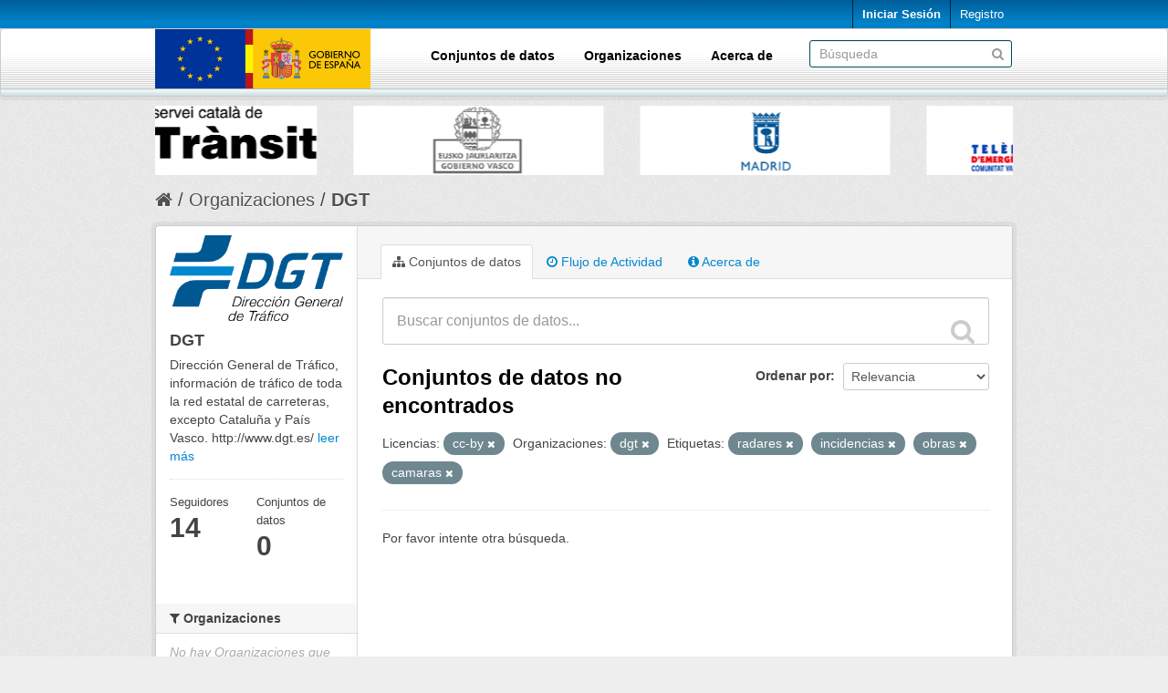

--- FILE ---
content_type: text/html; charset=utf-8
request_url: https://nap.dgt.es/organization/4a0c29d3-8a3e-484c-91d6-93e02f32e397?license_id=cc-by&tags=radares&tags=incidencias&organization=dgt&tags=obras&tags=camaras
body_size: 6404
content:
<!DOCTYPE html>
<!--[if IE 7]> <html lang="es" class="ie ie7"> <![endif]-->
<!--[if IE 8]> <html lang="es" class="ie ie8"> <![endif]-->
<!--[if IE 9]> <html lang="es" class="ie9"> <![endif]-->
<!--[if gt IE 8]><!--> <html lang="es"> <!--<![endif]-->
  <head>
    <!--[if lte ie 8]><script type="text/javascript" src="/fanstatic/vendor/:version:2024-02-19T13:19:51.12/html5.min.js"></script><![endif]-->
<link rel="stylesheet" type="text/css" href="/fanstatic/vendor/:version:2024-02-19T13:19:51.12/select2/select2.min.css" />
<link rel="stylesheet" type="text/css" href="/fanstatic/css/:version:2024-02-19T13:19:51.12/main.min.css" />
<link rel="stylesheet" type="text/css" href="/fanstatic/vendor/:version:2024-02-19T13:19:51.12/font-awesome/css/font-awesome.min.css" />

    <meta charset="utf-8" />
      <meta name="generator" content="ckan 2.7.12" />
      <meta name="viewport" content="width=device-width, initial-scale=1.0">
    <title>DGT - Organizaciones | Punto de Acceso Nacional de Tráfico y Movilidad</title>

    
    
  <link rel="shortcut icon" href="/uploads/admin/favicon.ico" />
    
  <link rel="alternate" type="application/atom+xml" title="Punto de Acceso Nacional de Tráfico y Movilidad - Conjuntos de datos en organización: DGT" href="/feeds/organization/dgt.atom" />
<link rel="alternate" type="application/atom+xml" title="Punto de Acceso Nacional de Tráfico y Movilidad - Historial de Revisiones reciente" href="/revision/list?days=1&amp;format=atom" />

      
    

    
      
      
    
    
  
                              <script>!function(a){var e="https://s.go-mpulse.net/boomerang/",t="addEventListener";if(""=="True")a.BOOMR_config=a.BOOMR_config||{},a.BOOMR_config.PageParams=a.BOOMR_config.PageParams||{},a.BOOMR_config.PageParams.pci=!0,e="https://s2.go-mpulse.net/boomerang/";if(window.BOOMR_API_key="PPMAL-6F7QP-QVJ3U-TDHQX-QZ3WF",function(){function n(e){a.BOOMR_onload=e&&e.timeStamp||(new Date).getTime()}if(!a.BOOMR||!a.BOOMR.version&&!a.BOOMR.snippetExecuted){a.BOOMR=a.BOOMR||{},a.BOOMR.snippetExecuted=!0;var i,_,o,r=document.createElement("iframe");if(a[t])a[t]("load",n,!1);else if(a.attachEvent)a.attachEvent("onload",n);r.src="javascript:void(0)",r.title="",r.role="presentation",(r.frameElement||r).style.cssText="width:0;height:0;border:0;display:none;",o=document.getElementsByTagName("script")[0],o.parentNode.insertBefore(r,o);try{_=r.contentWindow.document}catch(O){i=document.domain,r.src="javascript:var d=document.open();d.domain='"+i+"';void(0);",_=r.contentWindow.document}_.open()._l=function(){var a=this.createElement("script");if(i)this.domain=i;a.id="boomr-if-as",a.src=e+"PPMAL-6F7QP-QVJ3U-TDHQX-QZ3WF",BOOMR_lstart=(new Date).getTime(),this.body.appendChild(a)},_.write("<bo"+'dy onload="document._l();">'),_.close()}}(),"".length>0)if(a&&"performance"in a&&a.performance&&"function"==typeof a.performance.setResourceTimingBufferSize)a.performance.setResourceTimingBufferSize();!function(){if(BOOMR=a.BOOMR||{},BOOMR.plugins=BOOMR.plugins||{},!BOOMR.plugins.AK){var e=""=="true"?1:0,t="",n="clplsaaccuevk2lpirzq-f-043133d66-clientnsv4-s.akamaihd.net",i="false"=="true"?2:1,_={"ak.v":"39","ak.cp":"1864839","ak.ai":parseInt("1248104",10),"ak.ol":"0","ak.cr":9,"ak.ipv":4,"ak.proto":"h2","ak.rid":"849563e","ak.r":51990,"ak.a2":e,"ak.m":"","ak.n":"ff","ak.bpcip":"18.222.185.0","ak.cport":45616,"ak.gh":"2.17.209.149","ak.quicv":"","ak.tlsv":"tls1.3","ak.0rtt":"","ak.0rtt.ed":"","ak.csrc":"-","ak.acc":"","ak.t":"1768899699","ak.ak":"hOBiQwZUYzCg5VSAfCLimQ==Kbu51RVkaxXXceQOJhTzHf/ZKBfvGDtJ+dOCyhyCsNv4+py+18EvLpN0CCSv9zfxaRR8kd4j/NoKFaYNOdSVFi1lL/PwmtGOcAE5YSx6kPovMU9BiaTjeSQdj9rtD2jPlBz8jAE4EGKSIiE4TCDsYMOi+OuakZVgZzSQzddtvMABSZ3kN6VUmiW6HwGMiPq8S2NV1HRGm1LcfJlqzaVVixYNC65xu1aGfvrCra0ZObnHXjIYidho/eWl0x0/blEzyrgHG1y2REATorcsmzqn8HX6b7YHUKJ2qRN9ovDwygU97ml04yK9SjJdGUKaGWvJM0owXZ+prPiRS8rqBO/jIJOLuY3bEERDYmNT74EBpGu5YtwujhHFczlHD9mqVb/aYZSgc8bfZAT+6XlxdlTiWWY4opB1yD2zz09hWOfgk40=","ak.pv":"4","ak.dpoabenc":"","ak.tf":i};if(""!==t)_["ak.ruds"]=t;var o={i:!1,av:function(e){var t="http.initiator";if(e&&(!e[t]||"spa_hard"===e[t]))_["ak.feo"]=void 0!==a.aFeoApplied?1:0,BOOMR.addVar(_)},rv:function(){var a=["ak.bpcip","ak.cport","ak.cr","ak.csrc","ak.gh","ak.ipv","ak.m","ak.n","ak.ol","ak.proto","ak.quicv","ak.tlsv","ak.0rtt","ak.0rtt.ed","ak.r","ak.acc","ak.t","ak.tf"];BOOMR.removeVar(a)}};BOOMR.plugins.AK={akVars:_,akDNSPreFetchDomain:n,init:function(){if(!o.i){var a=BOOMR.subscribe;a("before_beacon",o.av,null,null),a("onbeacon",o.rv,null,null),o.i=!0}return this},is_complete:function(){return!0}}}}()}(window);</script></head>

  
  <body data-site-root="https://nap.dgt.es/" data-locale-root="https://nap.dgt.es/" >

    
    <div class="hide"><a href="#content">Ir al contenido</a></div>
  

  
    

  <header class="account-masthead">
    <div class="container">
      
        
          <nav class="account not-authed">
            <ul class="unstyled">
              
              <li><a href="/user/login">Iniciar Sesión</a></li>
              
                <li><a class="sub" href="/user/register">Registro</a></li>
              
              
            </ul>
          </nav>
        
      
    </div>
  </header>

<header class="navbar navbar-static-top masthead box">
  
    
  
  <div class="container">
    <button data-target=".nav-collapse" data-toggle="collapse" class="btn btn-navbar" type="button">
      <span class="fa fa-bars"></span>
    </button>
    
    <hgroup class="header-image pull-left">

      
        
          <a class="logo" href="/"><img src="/uploads/admin/2018-09-12-084700.172023bannerEU.png" alt="Punto de Acceso Nacional de Tráfico y Movilidad" title="Punto de Acceso Nacional de Tráfico y Movilidad" /></a>
        
      

    </hgroup>

    <div class="nav-collapse collapse">

      
        <nav class="section navigation">
          <ul class="nav nav-pills">
            
  <li><a href="/dataset">Conjuntos de datos</a></li><li><a href="/organization">Organizaciones</a></li><li><a href="/about">Acerca de</a></li>

          </ul>
        </nav>
      

      
        <form class="section site-search simple-input" action="/dataset" method="get">
          <div class="field">
            <label for="field-sitewide-search">Buscar conjuntos de datos</label>
            <input id="field-sitewide-search" type="text" name="q" placeholder="Búsqueda" />
            <button class="btn-search" type="submit"><i class="fa fa-search"></i></button>
          </div>
        </form>
      

    </div>
  </div>

</header>

<div class="container">
  <section class="customer-logos slider carruselLogos">
    <div class="slide"><a href="/organization/dgt"><img src="/uploads/group/logoDGT.jpg" width=0></a></div>
    <div class="slide"><a href="/organization/sct"><img src="/uploads/group/logoSCT.jpg" width=0></a></div>
    <div class="slide"><a href="/organization/dt-gv"><img src="/uploads/group/logoGV.jpg" width=0></a></div>
    <div class="slide"><a href="/organization/ayuntamiento-de-madrid"><img src="/uploads/group/logoAM.jpg" width=0></a></div>
    <div class="slide"><a href="/organization/112-comunidad-valenciana"><img src="/uploads/group/logo112CV.jpg" width=0></a></div>
    <div class="slide"><a href="/organization/112-galicia"><img src="/uploads/group/logo112Galicia.jpg" width=0></a></div>
    <div class="slide"><a href="/organization/here"><img src="/uploads/group/logo_HERE.jpg" width=0></a></div>
    <div class="slide"><a href="/organization/direccion-general-de-carreteras-del-mitma"><img src="/uploads/group/logoMITMA.jpg" width=0></a></div>
    <div class="slide"><a href="/organization/ima-iberica"><img src="/uploads/group/logoIMA.jpg" width=0></a></div>
    <div class="slide"><a href="/organization/tomtom"><img src="/uploads/group/logoTomTom.jpg" width=0></a></div>

  </section>
</div>

<style>

  .carruselLogos {
    height: 95px !important;
  }

  .slick-slide img {
    max-height: 95px;
    max-width: 274px;
    margin: 0 auto;
    margin-top: 10px;
  }

  @media (max-width: 768px){
    .hero {
      margin-top: -20px;
    }
    .slick-slider {
      margin-bottom: 10px;
    }
    #content {
      margin-top: -10px;
    }
  }

  @media (min-width: 768px){
    .hero {
      margin-top: -10px;
    }
  }

  @media (max-width: 979px){
   .masthead .nav-collapse {
      padding-top: 0px;
    }
  }

  body {
    background: #eeeeee url("../../../base/images/bg.png");
  }

  a {
    color: #0087D0;
  }

  a:hover, a:active, a:focus {
    color: #005892;
  }

  .homepage .module-search {
    margin-top: 10px;
  }

  .homepage .module-search .module-content {
    background-color: #0087D0;
  }

  .homepage .module-search .tags {
    background-color: #005892;
  }

  .account-masthead {
    background: transparent url(/uploads/admin/fndHeader.gif) repeat left bottom;
  }
  .account-masthead .account ul li a {
    color: white;
    font-family: Verdana, Arial, Helvetica, sans-serif;
    text-decoration: none;
  }
  .account-masthead .account ul li a:hover, .account-masthead .account ul li a:focus, .account-masthead .account ul li a:active {
    color: white;
    background-color: #005892;
  }
  .badge {
    color: white !important;
  }
  .masthead {
    background: transparent url(/uploads/admin/fndMenu2.gif);
    background-repeat: repeat-x;
    background-color: white;
    background-position: bottom;
  }
  .masthead .nav>li>a {
    color: black;
    font-weight: bold;
  }
  .masthead .container {
    padding-bottom: 8px;
  }
  .masthead .navigation .nav-pills li a:hover {
    background-color: #0087D0;
  }
  .masthead .navigation .nav-pills li.active a {
    background-color: #005892;
  }
  .masthead .btn-navbar, .masthead .btn-navbar:hover, .masthead .btn-navbar:focus, .masthead .btn-navbar:active, .masthead .btn-navbar.active, .masthead .btn-navbar.disabled, .masthead .btn-navbar[disabled] {
    background-color: #005892;
  }
  .site-footer {
    background: #005892 url(/uploads/admin/fndVersionTxt.gif) no-repeat left top;
    color: white;
    padding: 40px 0 20px 0;
  }
  .site-footer a, .site-footer label, .site-footer p {
    color: white;
    padding-left: 10px;
  }
  .hero {
    background: #eeeeee url("../../../base/images/bg.png");
  }
  li>a[href*="/group"]{
	display: none !important;
  }

  .logo>img {
    height: 65px;
  }

  .btn-success, .btn-primary {
    background-image: linear-gradient(to bottom, #005892, #0087D0);
    background-color: #005892;
  }

  .btn-success:hover, .btn-success:focus, .btn-success:active, .btn-success.active, .btn-success.disabled, .btn-success[disabled] {
    background-color: #0087D0;
  }
  .btn-primary:hover, .btn-primary:focus, .btn-primary:active, .btn-primary.active, .btn-primary.disabled, .btn-primary[disabled] {
    background-color: #0087D0;
  }

  .stages li.active .highlight {
    background-color: #0087D0;
    background: #0087D0;
  }

  .stages li.active:before {
    color: #0087D0;
  }

  .stages li.complete:before {
    color: #005892;
  }

  .stages li.complete .highlight {
    background-color: #005892;
    background: #005892;
  }

  .stages li.active:after {
    border-top-color: lightgrey;
    border-bottom-color: lightgrey;
  }

  .stages li.complete:after {
    border-top-color: lightgrey;
    border-bottom-color: lightgrey;
  }
  
  @media (max-width: 767px){
    .toolbar .breadcrumb a {
      color: #505050;
    }
  }

  @media (min-width: 768px){
    .homepage [role=main]{
      padding-top: 0px;
    }
  }

  @media (min-width: 768px){
    [role=main], .main{
      padding-top: 0px;
    }
  }


</style>

<link href="/uploads/group/infinite-slider.css" rel="stylesheet" />
<script src="/uploads/group/jquery-2.2.0.min.js"></script>
<script src="/uploads/group/slick.js"></script>
<script src="/uploads/group/carousel.js"></script>


  
    <div role="main">
      <div id="content" class="container">
        
          
            <div class="flash-messages">
              
                
              
            </div>
          

          
            <div class="toolbar">
              
                
                  <ol class="breadcrumb">
                    
<li class="home"><a href="/"><i class="fa fa-home"></i><span> Inicio</span></a></li>
                    
  <li><a href="/organization">Organizaciones</a></li>
  <li class="active"><a class=" active" href="/organization/dgt">DGT</a></li>

                  </ol>
                
              
            </div>
          

          <div class="row wrapper">

            
            
            

            
              <div class="primary span9">
                
                
                  <article class="module">
                    
                      <header class="module-content page-header">
                        
                        <ul class="nav nav-tabs">
                          
  <li class="active"><a href="/organization/dgt"><i class="fa fa-sitemap"></i> Conjuntos de datos</a></li>
  <li><a href="/organization/activity/dgt/0"><i class="fa fa-clock-o"></i> Flujo de Actividad</a></li>
  <li><a href="/organization/about/dgt"><i class="fa fa-info-circle"></i> Acerca de</a></li>

                        </ul>
                      </header>
                    
                    <div class="module-content">
                      
                      
    
      
      
      







<form id="organization-datasets-search-form" class="search-form" method="get" data-module="select-switch">

  
    <div class="search-input control-group search-giant">
      <input type="text" class="search" name="q" value="" autocomplete="off" placeholder="Buscar conjuntos de datos...">
      
      <button type="submit" value="search">
        <i class="fa fa-search"></i>
        <span>Enviar</span>
      </button>
      
    </div>
  

  
    <span>
  
  

  
    
      
  <input type="hidden" name="license_id" value="cc-by" />

    
  
    
      
  <input type="hidden" name="tags" value="radares" />

    
  
    
      
  <input type="hidden" name="tags" value="incidencias" />

    
  
    
      
  <input type="hidden" name="organization" value="dgt" />

    
  
    
      
  <input type="hidden" name="tags" value="obras" />

    
  
    
      
  <input type="hidden" name="tags" value="camaras" />

    
  
</span>
  

  
    
      <div class="form-select control-group control-order-by">
        <label for="field-order-by">Ordenar por</label>
        <select id="field-order-by" name="sort">
          
            
              <option value="score desc, metadata_modified desc">Relevancia</option>
            
          
            
              <option value="title_string asc">Nombre Ascendente</option>
            
          
            
              <option value="title_string desc">Nombre Descendente</option>
            
          
            
              <option value="metadata_modified desc">Última modificación</option>
            
          
            
              <option value="views_recent desc">Popular</option>
            
          
        </select>
        
        <button class="btn js-hide" type="submit">Ir</button>
        
      </div>
    
  

  
    
      <h2>

  
  
  
  

Conjuntos de datos no encontrados</h2>
    
  

  
    
      <p class="filter-list">
        
          
          <span class="facet">Licencias:</span>
          
            <span class="filtered pill">cc-by
              <a href="/organization/dgt?tags=radares&amp;tags=incidencias&amp;organization=dgt&amp;tags=obras&amp;tags=camaras" class="remove" title="Quitar"><i class="fa fa-times"></i></a>
            </span>
          
        
          
          <span class="facet">Organizaciones:</span>
          
            <span class="filtered pill">dgt
              <a href="/organization/dgt?license_id=cc-by&amp;tags=radares&amp;tags=incidencias&amp;tags=obras&amp;tags=camaras" class="remove" title="Quitar"><i class="fa fa-times"></i></a>
            </span>
          
        
          
          <span class="facet">Etiquetas:</span>
          
            <span class="filtered pill">radares
              <a href="/organization/dgt?license_id=cc-by&amp;tags=incidencias&amp;organization=dgt&amp;tags=obras&amp;tags=camaras" class="remove" title="Quitar"><i class="fa fa-times"></i></a>
            </span>
          
            <span class="filtered pill">incidencias
              <a href="/organization/dgt?license_id=cc-by&amp;tags=radares&amp;organization=dgt&amp;tags=obras&amp;tags=camaras" class="remove" title="Quitar"><i class="fa fa-times"></i></a>
            </span>
          
            <span class="filtered pill">obras
              <a href="/organization/dgt?license_id=cc-by&amp;tags=radares&amp;tags=incidencias&amp;organization=dgt&amp;tags=camaras" class="remove" title="Quitar"><i class="fa fa-times"></i></a>
            </span>
          
            <span class="filtered pill">camaras
              <a href="/organization/dgt?license_id=cc-by&amp;tags=radares&amp;tags=incidencias&amp;organization=dgt&amp;tags=obras" class="remove" title="Quitar"><i class="fa fa-times"></i></a>
            </span>
          
        
      </p>     
      <a class="show-filters btn">Filtrar Resultados</a>
    
  

</form>


  <p class="extra">Por favor intente otra búsqueda.</p>



    
  
    
  
  
    
  

                    </div>
                  </article>
                
              </div>
            

            
              <aside class="secondary span3">
                
                
  




  
  <div class="module module-narrow module-shallow context-info">
    
    <section class="module-content">
      
      
        <div class="image">
          <a href="/organization/dgt">
            <img src="https://nap.dgt.es/uploads/group/2018-06-26-102844.000103logoDGT.png" width="200" alt="dgt" />
          </a>
        </div>
      
      
      <h1 class="heading">DGT
        
      </h1>
      
      
      
        <p>
          Dirección General de Tráfico, información de tráfico de toda la red estatal de carreteras, excepto Cataluña y País Vasco.
http://www.dgt.es/
          <a href="/organization/about/dgt">leer más</a>
        </p>
      
      
      
        
        <div class="nums">
          <dl>
            <dt>Seguidores</dt>
            <dd><span>14</span></dd>
          </dl>
          <dl>
            <dt>Conjuntos de datos</dt>
            <dd><span>0</span></dd>
          </dl>
        </div>
        
        
        <div class="follow_button">
          
        </div>
        
      
      
    </section>
  </div>
  
  
  <div class="filters">
    <div>
      
        

  
  
    
      
      
        <section class="module module-narrow module-shallow">
          
            <h2 class="module-heading">
              <i class="fa fa-filter"></i>
              
              Organizaciones
            </h2>
          
          
            
            
              <p class="module-content empty">No hay Organizaciones que coincidan con esta búsqueda</p>
            
            
          
        </section>
      
    
  

      
        

  
  
    
      
      
        <section class="module module-narrow module-shallow">
          
            <h2 class="module-heading">
              <i class="fa fa-filter"></i>
              
              Etiquetas
            </h2>
          
          
            
            
              <p class="module-content empty">No hay Etiquetas que coincidan con esta búsqueda</p>
            
            
          
        </section>
      
    
  

      
        

  
  
    
      
      
        <section class="module module-narrow module-shallow">
          
            <h2 class="module-heading">
              <i class="fa fa-filter"></i>
              
              Formatos
            </h2>
          
          
            
            
              <p class="module-content empty">No hay Formatos que coincidan con esta búsqueda</p>
            
            
          
        </section>
      
    
  

      
        

  
  
    
      
      
        <section class="module module-narrow module-shallow">
          
            <h2 class="module-heading">
              <i class="fa fa-filter"></i>
              
              Licencias
            </h2>
          
          
            
            
              <p class="module-content empty">No hay Licencias que coincidan con esta búsqueda</p>
            
            
          
        </section>
      
    
  

      
    </div>
    <a class="close no-text hide-filters"><i class="fa fa-times-circle"></i><span class="text">close</span></a>
  </div>


              </aside>
            
          </div>
        
      </div>
    </div>
  
    <footer class="site-footer">
  <div class="container">
    
    <div class="row">
      <div class="span8 footer-links">
        
          <ul class="unstyled">
            
              <li><a href="/about">Acerca de Punto de Acceso Nacional de Tráfico y Movilidad</a></li>
            
          </ul>
          <ul class="unstyled">
            
              <li><a href="http://www.ckan.org/">CKAN Association</a></li>
              <li><a href="http://www.opendefinition.org/okd/"><img src="/base/images/od_80x15_blue.png"></a></li>
            
          </ul>
        
      </div>
      <div class="span4 attribution">
        
          <p><strong>Gestionado con </strong> <a class="hide-text ckan-footer-logo" href="http://ckan.org">CKAN</a></p>
        
        
          
<form class="form-inline form-select lang-select" action="/util/redirect" data-module="select-switch" method="POST">
  <label for="field-lang-select">Idioma</label>
  <select id="field-lang-select" name="url" data-module="autocomplete" data-module-dropdown-class="lang-dropdown" data-module-container-class="lang-container">
    
      <option value="/es/organization/4a0c29d3-8a3e-484c-91d6-93e02f32e397?license_id=cc-by&amp;tags=radares&amp;tags=incidencias&amp;organization=dgt&amp;tags=obras&amp;tags=camaras" selected="selected">
        español
      </option>
    
      <option value="/en/organization/4a0c29d3-8a3e-484c-91d6-93e02f32e397?license_id=cc-by&amp;tags=radares&amp;tags=incidencias&amp;organization=dgt&amp;tags=obras&amp;tags=camaras" >
        English
      </option>
    
  </select>
  <button class="btn js-hide" type="submit">Ir</button>
</form>
        
      </div>
    </div>
    
  </div>

  
    
  
</footer>
  
    
    
    
      
    
  
    

      
  <script>document.getElementsByTagName('html')[0].className += ' js';</script>
<script type="text/javascript" src="/fanstatic/vendor/:version:2024-02-19T13:19:51.12/jquery.min.js"></script>
<script type="text/javascript" src="/fanstatic/vendor/:version:2024-02-19T13:19:51.12/:bundle:bootstrap/js/bootstrap.min.js;jed.min.js;moment-with-locales.min.js;select2/select2.min.js;qs.js"></script>
<script type="text/javascript" src="/fanstatic/base/:version:2024-02-19T13:19:51.12/:bundle:plugins/jquery.inherit.min.js;plugins/jquery.proxy-all.min.js;plugins/jquery.url-helpers.min.js;plugins/jquery.date-helpers.min.js;plugins/jquery.slug.min.js;plugins/jquery.slug-preview.min.js;plugins/jquery.truncator.min.js;plugins/jquery.masonry.min.js;plugins/jquery.form-warning.min.js;sandbox.min.js;module.min.js;pubsub.min.js;client.min.js;notify.min.js;i18n.min.js;main.min.js;modules/select-switch.min.js;modules/slug-preview.min.js;modules/basic-form.min.js;modules/confirm-action.min.js;modules/api-info.min.js;modules/autocomplete.min.js;modules/custom-fields.min.js;modules/data-viewer.min.js;modules/table-selectable-rows.min.js;modules/resource-form.min.js;modules/resource-upload-field.min.js;modules/resource-reorder.min.js;modules/resource-view-reorder.min.js;modules/follow.min.js;modules/activity-stream.min.js;modules/dashboard.min.js;modules/resource-view-embed.min.js;view-filters.min.js;modules/resource-view-filters-form.min.js;modules/resource-view-filters.min.js;modules/table-toggle-more.min.js;modules/dataset-visibility.min.js;modules/media-grid.min.js;modules/image-upload.min.js"></script>
<script type="text/javascript" src="/fanstatic/base/:version:2024-02-19T13:19:51.12/tracking.min.js"></script></body>
</html>